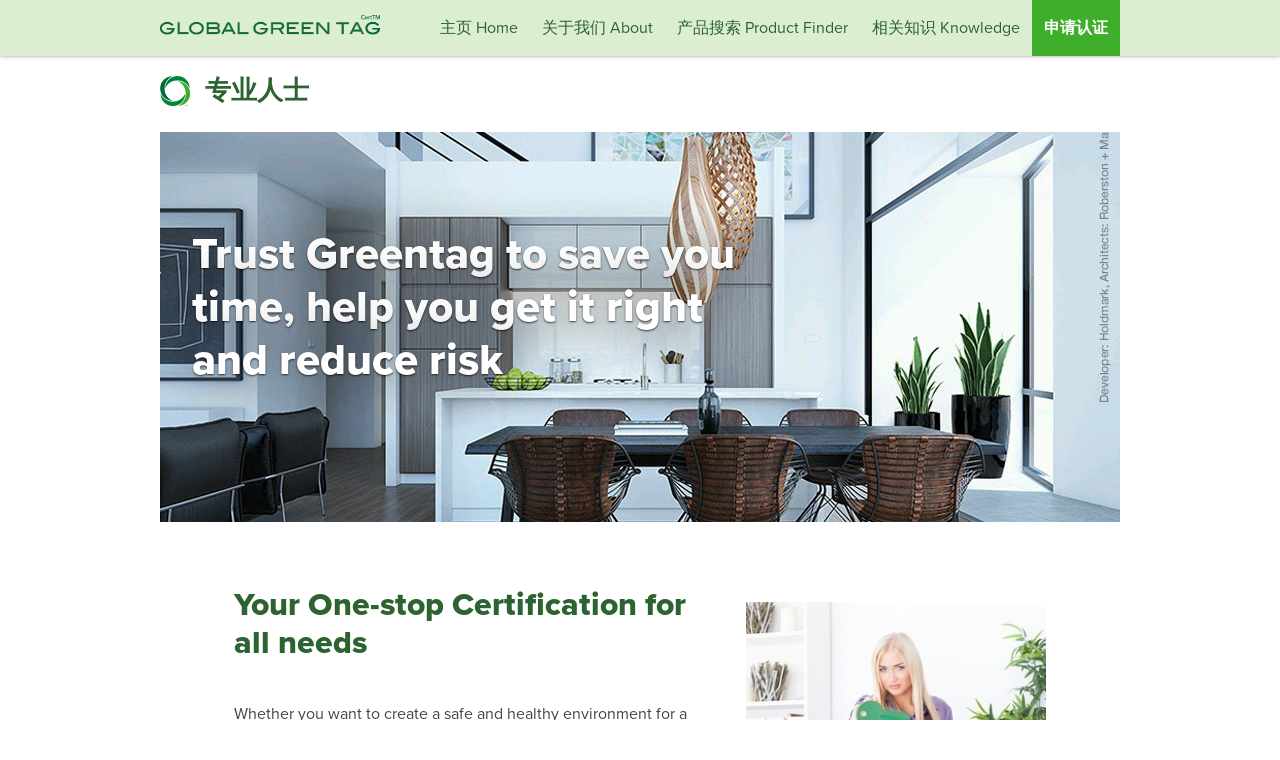

--- FILE ---
content_type: text/html; charset=UTF-8
request_url: https://www.globalgreentag.cn/professionals.html
body_size: 6640
content:
<!DOCTYPE html>
<html lang="en">

<head>
  <meta http-equiv="Content-Type" content="text/html; charset=UTF-8">
  <meta name="viewport" content="width=device-width, initial-scale=1, minimum-scale=1">
  <title>专业人士 | Global GreenTag - globally recognised certification</title>
  <meta name="author" content="Chirp Internet">
  <link rel="stylesheet" href="/A.style.css,,q15+chirp_lightbox.css,Mcc.vYpFmCRaY2.css.pagespeed.cf.2PYEQiHudW.css"/>
  
  <link rel="stylesheet" href="//use.fontawesome.com/releases/v5.5.0/css/solid.css" integrity="sha384-rdyFrfAIC05c5ph7BKz3l5NG5yEottvO/DQ0dCrwD8gzeQDjYBHNr1ucUpQuljos" crossorigin="anonymous">
  <link rel="stylesheet" href="//use.fontawesome.com/releases/v5.5.0/css/fontawesome.css" integrity="sha384-u5J7JghGz0qUrmEsWzBQkfvc8nK3fUT7DCaQzNQ+q4oEXhGSx+P2OqjWsfIRB8QT" crossorigin="anonymous">
  <link rel="alternate" type="application/rss+xml" title="RSS" href="/rss.xml">
  <script>(function(d){var config={kitId:"bud6znf",scriptTimeout:3000,async:true},h=d.documentElement,t=setTimeout(function(){h.className=h.className.replace(/\bwf-loading\b/g,"")+" wf-inactive";},config.scriptTimeout),tk=d.createElement("script"),f=false,s=d.getElementsByTagName("script")[0],a;h.className+=" wf-loading";tk.src="https://use.typekit.net/"+config.kitId+".js";tk.async=true;tk.onload=tk.onreadystatechange=function(){a=this.readyState;if(f||a&&a!="complete"&&a!="loaded")return;f=true;clearTimeout(t);try{Typekit.load(config)}catch(e){}};s.parentNode.insertBefore(tk,s)})(document);</script>
<!-- Google tag (gtag.js) -->
<script async src="https://www.googletagmanager.com/gtag/js?id=G-9JN3W0G253"></script>
<script>window.dataLayer=window.dataLayer||[];function gtag(){dataLayer.push(arguments);}gtag('js',new Date());gtag('config','G-9JN3W0G253');</script>
</head>

<body class="landing-page">

<a class="chirplink" accesskey="S" href="#content">skip to content</a>

<header id="header">
  <div class="header-content">
    <a href="/"><img src="/images/logo-ggt-1.png" height="20" width="220" class="logo" alt="Global GreenTag"></a>
    <a id="menutrigger" href="#menu" class="mobileonly"><img src="/images/mobile-icon-menu.png" height="30" width="32" alt="menu"></a>
    <nav id="menu">
      <ul>
        <li><a href="/">主页 Home</a></li>
        <li><a href="/about.html">关于我们 About</a></li>
        <li><a href="/products.html">产品搜索 Product Finder</a></li>
        <!-- li><a href="/services.html">Services</a><ul class="nomobile">
          <li><a href="/service-greenrate.html">GreenRate</a></li>
          <li><a href="/service-lcarate.html">LCA Rate</a></li>
          <li><a href="/service-epd.html">EPD</a></li>
          <li><a href="/epd-program.html">EPD Program</a></li>
          <li><a href="/msd-program.html">Modern Slavery</a></li>
          <li><a href="/service-phd.html">Product Health</a></li>
          <li><a href="/service-beppvc.html">Best Practice</a></li>
          <li><a href="/service-mcv.html">Manufacturer Claim</a></li>
        </ul></li -->
        <li><a href="/knowledge.html">相关知识 Knowledge</a></li>
        <li><a href="/get-certified.html">申请认证</a></li>
      </ul>
    </nav>
  </div>
</header>

<main id="content">

<h1>专业人士</h1>


<div class="site-content row" role="main">
		<div>

<section class="hero-header">
				<div class="featured-image">
									<h2>Trust Greentag to save you time, help you get it right and reduce risk</h2>
															<img width="790" height="370" src="/images/landing-professionals2.jpg" class="attachment-large size-large wp-post-image" alt="Certification for Professionals">									</div>
			</section>

			<div class="entry-content">

<section class="landing-hero">
<div class="flex-7-5">
<div>
<h2 id="your-one-stop-certification-for-all-needs">Your One-stop Certification for all needs<a class="anchorlink dashicons-before" href="#your-one-stop-certification-for-all-needs"></a></h2>
<p>Whether you want to create a safe and&nbsp;healthy environment for a client&nbsp;family, demonstrate design, facilities management or procurement leadership or&nbsp;meet the needs of a Green Star® rating tool, Global GreenTag<sup>CertTM</sup> is your solution.</p>
<p>As the only third party certification recognised by all major green building, interiors, operations and infrastructure rating tools and the only single source certifier for all documentation needs together with our ACCC Approval and <em>Certification Mark</em> status GreenTag is unique in the sector, providing the evidence you need for all current&nbsp;rating tool,&nbsp;green design, procurement, facilities management project and specifier needs.</p>
<p>Recognised&nbsp;internationally for building, interiors, room amenity and other consumables, cleaning, hygiene and amenities products as relevant by:</p>
<ul><li><strong>Green Mark® International</strong>– Singapore BCA’s international tool incl Malaysia and countries as below</li>
<li><strong>MyHIJAU</strong> – Malaysian Government’s Green Technology Corporation</li>
<li><strong>EarthCheck®</strong> – 0ver 70 countries</li>
<li><strong>Green Star NZ®</strong> &amp; <strong>Home&nbsp;Star®&nbsp;</strong>New Zealand</li>
<li><strong>Green Star SA®</strong> South Africa</li>
</ul><p>Compliant with credits for:</p>
<ul><li><strong>LEED v4.0</strong> – USA, Australia, India, China &amp; 140 other countries</li>
<li><strong>BREEAM</strong> <strong>International</strong> – UK and more than 40 other countries</li>
</ul><p>Recognised In Australia for all projects and all construction, interior, green cleaning and consumable products as relevant within the following rating tools:</p>
<ul><li><strong>Green Star® ‘Design &amp; As Built’</strong> (base building &amp; integrated fitout, e.g. hospitals, schools, universities etc.)</li>
<li><strong>Green Star® ‘Interiors’</strong> (tenancy fitouts including commercial offices and retail)</li>
<li><strong>Green Star® ‘Performance’</strong> (existing building facilities management and refurbishment)</li>
<li><strong>EnviroDevelopment™</strong> (communities, seniors &amp; aged care, multi-unit, mixed-use, retail, education)</li>
<li><strong>EarthCheck®</strong> (hospitality, tourism, airports, conferences and exhibitions)</li>
<li><strong>Infrastructure Sustainability</strong> (infrastructure, associated buildings and interiors).</li>
</ul><p>GreenTag’s virtually universal recognition or relevance makes your task&nbsp;a whole lot easier by simplifying product research, minimising risk and providing a single access point for all documentation&nbsp;needs.</p>
<h4 id="you-can-trust-greentag-certified-products"><span style="color: #2c6330"><strong>You can trust&nbsp;GreenTag Certified Products</strong></span><a class="anchorlink dashicons-before" href="#you-can-trust-greentag-certified-products"></a></h4>
</div>
<div>
<p><img class="alignright size-medium wp-image-3129" src="/images/Green_Key_Blonde-Crop.jpg" alt="GreenTag- the key to the door" width="300" height="275"></p>
</div>
</div> <!-- .flex -->
</section>

<section id="gt-testimonial-beauty">
<h2 style="text-align: center" id="what-is-global-greentag">What is&nbsp;Global GreenTag?<a class="anchorlink dashicons-before" href="#what-is-global-greentag"></a></h2>

<div class="flex-2">
<div>
<p>“<em>Many commercial projects seek Green Star certification, but even when they don’t, companies are still pursuing what they call ‘Best Practice’ and are requiring GreenTag Certification, with the outcome that around 70% of all our sales are for GreenTag certified products”</em>.</p>
<p><strong>Mary Holmes</strong>,&nbsp;Living Edge</p>
</div>
<div>
<p><strong>As one of Australia’s&nbsp;most trusted brands, using GreenTag Certified products is smart business&nbsp;</strong></p>
<p>GreenTag <a href="http://www.globalgreentag.com/lcarate-certification/">LCARate’s</a> &nbsp;‘beyond LCA’ methodology is the world’s first &nbsp;‘net positive’ and ‘circular economy’ metric. This means that when the GreenTag EcoPOINT shows&nbsp;a minus score, it tells you that the product is taking back existing harm and restoring natural ecosystems or making rooms healthier. When its The EcoPOINT score is&nbsp;zero it is impact neutral.</p>
</div>
</div>

</section>

<section class="l-bb">
<div class="flex-5-7">
<div>
<p><img class="alignnone wp-image-216 size-full" src="/images/scorecard.png" alt="greentag scorecard" width="262" height="451"></p>
</div>
<div>
<h2 id="one-label-to-suit-all-your-needs">One label to suit&nbsp;all your needs.<a class="anchorlink dashicons-before" href="#one-label-to-suit-all-your-needs"></a></h2>
<p>Whether its family health, fit for purpose safety, productivity gains, rating scheme compliance or leadership in green design or purchasing you seek, Global GreenTag is the&nbsp;solution for your needs. A genuinely independent,&nbsp;Type 1 Ecolabel with third party&nbsp;Quality Certification, GreenTag demands full disclosure from manufacturers for all levels of certification.</p>
<p>GreenTag delivers a range of information to suit every need from simple, intuitive level ‘Tags’ , to <span style="color: #e6e1e1"><a style="color: #e6e1e1" href="http://www.globalgreentag.com/lcarate-certification/" target="_blank">LCARate</a></span> Product ‘Nutrition-label’ Scorecards and then professional Life Cycle Analysis<span style="color: #e6e1e1"> <a style="color: #e6e1e1" href="http://www.globalgreentag.com/epd-program/" target="_blank">Environmental Product Declaration (EPD)</a></span> reporting and Green Building Council of Australia&nbsp;compliant<span style="color: #999999">&nbsp;<span style="color: #e6e1e1"><em><a style="color: #e6e1e1" href="http://www.globalgreentag.com/2637-2/" target="_blank">GreenRate</a></em></span></span> certification, there is no easier way to compare and select&nbsp;the perfect product for your needs.</p>
<p>Our Stakeholder Engagement processes for <span style="color: #e6e1e1"><a style="color: #e6e1e1" href="http://www.globalgreentag.com/standards-development-processes/" target="_blank">Standards Development</a></span> and our <span style="color: #e6e1e1"><a style="color: #e6e1e1" href="http://www.globalgreentag.com/epd-program/" target="_blank">EPD program</a></span> are world class and ISO compliant and our <span style="color: #999999"><span style="color: #e6e1e1"><a style="color: #e6e1e1" href="http://www.globalgreentag.com/the-certificates/" target="_blank">Certification</a></span>&nbsp;</span>, Tags and <span style="color: #999999"><span style="color: #e6e1e1"><a style="color: #e6e1e1" href="http://www.globalgreentag.com/the-certificates/" target="_blank">Product Scorecard</a></span>&nbsp;</span> documentation is designed to make&nbsp;busy professionals’ lives easier.</p>
</div>
</div>
</section>

<section id="gt-testimonial-beauty">
<h2 style="text-align: center" id="meet-romilly-ceo-gbca"><span style="color: #2c6330"><strong>Meet Romilly,</strong>&nbsp;CEO, GBCA:</span><a class="anchorlink dashicons-before" href="#meet-romilly-ceo-gbca"></a></h2>
<p><img class="alignnone wp-image-3350 size-large" src="/images/Romilly-Madew-headshot-4.jpg" alt="Green Building Council of Australia ©Brendan Read" width="790" height="527"></p>
<p style="text-align: left"><span style="color: #000000">“</span><em>The GBCA recognises the importance of independent, well-governed third party certification schemes ‎such as Global Green Tag to verify best practice, improve procurement processes and contribute to green fitout, building and community ratings and sustainable places for everyone. GreenTag GreenRate is already recognised within the Green Star rating tools and industry collaboration with GBCs and third party certifiers can help to reduce environmental impacts across the Asia Pacific.”</em></p>
<p><strong>Romilly Madew</strong>, Chief Executive Officer, Green Building Council of Australia</p>
</section>

<section>
<h3 style="text-align: center"><a class="anchorlink dashicons-before" href="#"></a></h3>
<h2 style="text-align: center" id="our-manufacturersare-the-heroes-of-this-story"><span style="color: #2c6330">Our manufacturers<br>
are the heroes of this story</span><a class="anchorlink dashicons-before" href="#our-manufacturersare-the-heroes-of-this-story"></a></h2>
<h4 style="text-align: center" id="case-study">CASE STUDY<a class="anchorlink dashicons-before" href="#case-study"></a></h4>

<p style="text-align: left">We are endlessly impressed by the willingness and commitment of manufacturers to do the right thing when shown better ways or products.</p>
<p style="text-align: left">Graham&nbsp;is the technical manager of a carpet manufacturer, who when informed of an unhealthy&nbsp;chemical in their product during assessment, jumped right in and within weeks did the research and&nbsp;changed out the problem ingredient for a safe alternative. &nbsp;Graham&nbsp;ended up with a better product and a GreenTag Gold rating and his customers received&nbsp;healthy carpet.</p>
<p style="text-align: left"><img class="alignright size-medium wp-image-3364" src="/images/bridge-629775_1280.jpg" alt="GreenTag and Infrastructure" width="300" height="200"></p>
<h3 style="text-align: left" id="how-does-greentag-support-infrastructure-projects">How does GreenTag support Infrastructure projects?<a class="anchorlink dashicons-before" href="#how-does-greentag-support-infrastructure-projects"></a></h3>
<p>&nbsp;</p>
<p style="text-align: left">The Infrastructure Council of Australia’s ‘IS’ tool recognises both GreenTag certification schemes for its&nbsp;Life Cycle credits. &nbsp;With over $18billion worth of project under certification in the IS tool, GreenTag opens the door to this massive&nbsp;green marketplace.</p>

</section>

<h2 style="text-align: center;"><a href="/products.html">寻找认证产品</a></h2>

</div> <!-- /.entry-content -->

</div>

</div>


<section class="gridbg">
  <h2>您能怎么使用GreenTag绿色标牌？</h2>
  <div class="flex-3">
    <div>
      <h3>生产商</h3>
      <p><b>使您的产品脱颖而出，消除打开主要市场的障碍。</b></p>
      <p><a href="/get-certified.html">申请认证</a></p>
      <p>获得GreenTag绿色标牌的认证，让您的产品作为行业佼佼者脱颖而出，与普通产品区分开，在迅速扩张的绿色市场中赢得胜利。</p>
    </div>
    <div>
      <h3>绿色消费者</h3>
      <p><b>创建您 自己的健康，可持续的家居，室内设计和生活方式。</b></p>
      <p>了解我们在<a href="/beauty.html">美容与个人产品</a>，<a href="/cleaning.html">清洁</a>和<a href="/building-interiors.html">建筑与室内行业</a>取得的成就，或了解更多<a href="/about.html">关于GreenTag绿色标牌</a>的信息。</p>
<p>GreenTag绿色标牌认证产品通过世界上最严格的标准，以保护您和您的家人的健康和安全，减少对我们的的影响，把选择的力量放在你的手中。</p>
    </div>
    <div>
      <h3>专业人士</h3>
      <p><b>节省时间和金钱，选择能够保护您的业务免受风险的产品。</b></p>
      <p><a href="/professionals.html">了解GreenTag</a>&nbsp;绿色标牌认证产品如何通过世界上最严格的健康，生态性能和安全标准。</p>
      <p>通过主要绿色评级方案认可，GreenTag绿色标牌是您选择或证明产品选择的一站式认证。</p>
    </div>
  </div>
</section>

</main>

<footer class="site-footer row" id="footer">

<div>
<div class="widget-area" role="complementary">
<aside id="nav_menu-2" class="widget widget_nav_menu"><div class="menu-footer-container"><ul id="menu-footer" class="menu">
  <li class="menu-item"><a href="/">主页 Home</a></li>
  <li class="menu-item"><a href="/contact.html">联系我们 Contact</a></li>
  <li class="menu-item"><a href="https://www.globalgreentag.com">English website</a></li>
  English website
</ul>
<p>Tel +86 10-88082322</p>
</div></aside>

<!-- aside id="lsi_widget-2" class="widget widget_lsi_widget"><ul class="lsi-social-icons icon-set-lsi_widget-2" style="text-align: center"><li class="lsi-social-facebook"><a class="" rel="nofollow" title="Facebook" aria-label="Facebook" href="https://www.facebook.com/GlobalGreenTag" target="_blank"><i class="lsicon lsicon-facebook"></i></a></li><li class="lsi-social-twitter"><a class="" rel="nofollow" title="Twitter" aria-label="Twitter" href="https://twitter.com/globalgreentag" target="_blank"><i class="lsicon lsicon-twitter"></i></a></li><li class="lsi-social-linkedin"><a class="" rel="nofollow" title="LinkedIn" aria-label="LinkedIn" href="https://www.linkedin.com/company/global-greentag-pty-ltd" target="_blank"><i class="lsicon lsicon-linkedin"></i></a></li></ul></aside -->

</div>
</div>

<p>&copy; 2025 Global GreenTag. All rights reserved.</p>

</footer>

<a rel="nofollow" href="/edit/professionals.html" accesskey="E"></a>

<script src="/menumagic.js.pagespeed.jm.KLK2Bl0ZOy.js"></script>
</body>
</html>


--- FILE ---
content_type: text/css
request_url: https://www.globalgreentag.cn/A.style.css,,q15+chirp_lightbox.css,Mcc.vYpFmCRaY2.css.pagespeed.cf.2PYEQiHudW.css
body_size: 18021
content:
@font-face{font-family:'lsi-fontello';src:url(/fonts/fontello.eot);src:url(/fonts/fontello.eot#iefix) format('embedded-opentype') , url(/fonts/fontello.woff) format('woff') , url(/fonts/fontello.ttf) format('truetype') , url(/fonts/fontello.svg#fontello) format('svg');font-weight:normal;font-style:normal}html{background:#fff}body{position:relative;margin:75px 0 0;width:100%;font-family:"proxima-nova",Helvetica,Arial,sans-serif;font-weight:400;font-style:normal;font-size:16px;color:#444}main{width:960px;margin:76px auto 0}.chirplink{display:none}.more:after{content:"\00a0»"}.clear{clear:both}.mobileonly{display:none!important}img.resize{width:100%;height:auto}.flex{display:flex}a.pdf{padding-left:20px;background-image:url([data-uri]);background-position:left center;background-repeat:no-repeat;text-decoration:none}#menutrigger{display:none}h1,h2{color:#2c6330;font-weight:800}h1{font-size:300%}.home h1{font-size:200%;margin:0}h2{font-size:200%}h2.sectionhead{text-align:center;line-height:45px;margin-bottom:0;margin-top:1em!important}h2.sectionhead span{padding:5px 0 5px 60px;background:url(/images/logo-icon.png) left 0 top 2px no-repeat;background-size:40px}h3{font-size:150%;font-weight:800;color:#333}h4{font-size:120%;font-weight:400;color:#333}strong{color:#2c6330}a:link,a:visited{color:#222;transition:.3s}a:hover,a:focus{text-decoration:underline!important;color:#3fae2a}.divider{margin:30px 0;border-bottom:1px solid #ddd}.notice{margin:1em auto;border:1px solid #ffc605;background-color:#fff9e6;color:#000!important;font-size:1em;border-radius:3px;animation-name:color_change;-webkit-animation:color_change 1s;-moz-animation:color_change 1s;-ms-animation:color_change 1s;-o-animation:color_change 1s;animation:color_change 1s;-webkit-animation-delay:3s;animation-delay:3s;max-width:960px;display:block;z-index:999;position:relative;padding:15px}.alignright{display:inline;float:right;margin:0 0 1rem 1.25rem}fieldset input[type="submit"],fieldset input[type="reset"],fieldset input[type="button"]{padding:5px 9px;border-radius:5px;background:rgba(255,225,64,1);background-image:-webkit-linear-gradient(to right,rgba(255,225,64,1) 0%,rgba(255,183,0,1) 87%);background-image:-moz-linear-gradient(to right,rgba(255,225,64,1) 0%,rgba(255,183,0,1) 87%);background-image:-ms-linear-gradient(to right,rgba(255,225,64,1) 0%,rgba(255,183,0,1) 87%);background-image:linear-gradient(to right,rgba(255,225,64,1) 0%,rgba(255,183,0,1) 87%);font-size:100%;color:#000}.col>:first-child{margin-top:0}section#banner{max-width:1280px;margin:0 auto}header{position:fixed;width:100%;min-height:56px;clear:both;left:0;top:0;z-index:99;box-shadow:0 0 4px 0 rgba(0,0,0,.4);background:#dbeed2}header .header-content{position:relative;max-width:960px;margin:0 auto}header .logo{float:left;margin-top:15px;transition:.5s}.servicepage h1{font-size:1.6rem;padding-left:45px;line-height:30px;margin-bottom:1em;background:url(/images/logo-symbol.png) left top no-repeat;background-size:30px}.servicepage .serviceintro{font-size:1.4em;padding:25px 0}#secondary aside.widget{padding:1em 5%;margin-bottom:0;background:#f5f5f5;background:linear-gradient(to bottom,#f5f5f5 0%,#fdfdfd 100%)}#secondary aside.widget h3{margin-top:0;font-size:1em;text-transform:uppercase;letter-spacing:.03em}#secondary aside.widget ul{margin-bottom:0}#secondary aside.widget li{line-height:1.2em;padding-top:.7em}#secondary aside.widget a:link,#secondary aside.widget a:visited{color:#777}#secondary aside.widget a:hover,#secondary aside.widget a:active{color:#333}fieldset{margin:1em 0;padding:10px;border:1px solid #ccc;background-color:#eee;background-image:linear-gradient(to bottom,white,white 80%,#eee)}form fieldset>fieldset{clear:left;margin:0;padding:0;border:none;background:transparent;font-size:1em}legend{padding:2px 8px;background-color:#fff;border-radius:4px;box-shadow:0 -1px 1px rgba(0,0,0,.4);font-size:.9em;color:#333}fieldset>label{float:left;clear:left;padding-top:2px;width:120px;text-align:right;font-size:.9em;color:#333}fieldset>label::after{content:":"}fieldset>label strong{color:#c00}fieldset>span{display:block;margin:0 0 0 120px;padding:0 0 4px 4px}fieldset>span label{cursor:pointer}fieldset>span.validation-errors{font-style:italic;font-size:.9em;color:#f33}fieldset input,fieldset textarea,fieldset select{padding:2px 4px;border:1px solid #ccc;border-radius:2px;background-color:#fff;line-height:1.1;font-family:inherit;font-size:1.1em}fieldset input:focus,fieldset textarea:focus,fieldset select:focus{border:1px solid #aaa;box-shadow:0 0 3px rgba(0,0,0,.2);color:#333}fieldset input[type="image"],fieldset input[type="file"]{border:none}fieldset input[type="submit"],fieldset input[type="reset"],fieldset input[type="button"]{padding:2px 6px;border:#b5bbc4 1px solid;background-color:#f7fafc;background-image:linear-gradient(to bottom,#fff,#dae6f1);font-size:100%;color:#333}fieldset input[type="submit"]:hover,fieldset input[type="reset"]:hover,fieldset input[type="button"]:hover{color:#e36627}fieldset input[type="submit"]:active{border-color:#666}fieldset input:disabled,fieldset input:disabled:hover,fieldset input:disabled:focus{color:#999!important}input.cssform-undo:disabled{display:none}button.check-speling{padding:2px 6px;background:rgba(255,255,255,.8);border:none;line-height:1.4;font-weight:normal;color:#666;cursor:pointer}a.delete:link{white-space:nowrap;color:#c00!important}a.delete:visited{color:#c00!important}a.delete:hover,a.delete:focus{color:#000!important;background-color:#ff0!important}.warning{margin:.5em 0;border:1px solid red;background-color:#ff0;font-size:.8em;color:#333}p.warning,.warning p,span.warning{padding:.5em}.warning b{text-transform:uppercase;color:red}input:required:invalid,input:focus:invalid,textarea:required:invalid,textarea:focus:invalid{background-image:url([data-uri]);background-position:right top;background-repeat:no-repeat;box-shadow:none}input:required:valid,textarea:required:valid{background-image:url([data-uri]);background-position:right top;background-repeat:no-repeat}input::-webkit-input-placeholder{color:#ababab}input:-moz-placeholder{color:#ababab}input[type="number"]{max-width:4em}#preview_desktop img{max-width:100%;height:auto}.cropper{display:inline-block;margin:0 1em;padding-left:18px;height:16px;background-image:url([data-uri]);background-position:left center;background-repeat:no-repeat}.cropper:link{text-decoration:none!important;font-size:.75em;color:rgba(0,0,0,0)!important}.cropper:visited{color:rgba(0,0,0,0)!important}.cropper:hover,.cropper:focus{color:rgba(0,0,0,.5)!important}#captcha{border:1px outset #666}.attach-file{position:relative;display:block}.attach-file input[type="file"]{position:absolute;width:100%;height:100%;top:0;left:0;opacity:0;cursor:pointer}.attach-file input[type="file"]+div{margin:0 0 .2em 0;padding:1em;background-color:rgba(255,255,255,.5);border:2px dashed rgba(0,0,0,.2);text-align:center;font-size:2em;color:rgba(0,0,0,.3);transition:.2s}.attach-file input[type="file"]:invalid+div{border-color:rgba(255,0,0,.4)}.attach-file:hover input[type="file"]+div,.attach-file input[type="file"]:focus+div{border-color:rgba(0,0,0,.4);color:rgba(0,0,0,.4)}.attach-file input[type="file"]:focus+div{box-shadow:0 0 4px Highlight inset}.attach-file input[type="file"]:active+div{background:#ccc}.attach-file input[type="file"].file-attached+div{padding:2em;background-color:rgba(0,255,0,.2);border-color:rgba(0,128,0,.5);font-size:1em;color:rgba(0,128,0,.75)}.attach-file input[type="file"]+div strong{color:#666}@media only screen and (max-width:767px){fieldset>label{display:block;float:none;width:auto;text-align:left}fieldset>span{display:block;margin:0 0 4px 0!important;padding:0}#captcha{width:320px;height:90px}}#show_password{display:inline-block;width:22px;height:12px;background-image:url([data-uri]);background-size:100% 100%}#show_password.shown{background-image:url([data-uri])}.password-check.ok{box-shadow:0 0 3px #090}.password-check.weak{box-shadow:0 0 3px orange}.password-check.vulnerable{box-shadow:0 0 3px red}.password-strength{display:none;font-size:.9em}.password-check.ok ~ .password-strength {display:block;color:#090}.password-check.weak ~ .password-strength {display:block;color:#ffa500}.password-check.vulnerable ~ .password-strength {display:block;color:#f33}.password-meter{display:none;margin:2px;height:.5em;overflow:hidden;background:linear-gradient(to right,red,orange 25%,yellow 50%,green 75%);border-radius:1em 0;text-align:right}.password-meter div{display:inline-block;width:0;height:100%;background:rgba(255,255,255,.8);border-left:1px solid #999;border-radius:0 0 1em 0;vertical-align:top}.password-check.ok ~ .password-meter,
.password-check.weak ~ .password-meter {display:block}.collapse{border-collapse:collapse}.collapse tr{border:1px solid #666}.collapse th{background-color:#ccc;border:1px dotted #999;text-align:left}.collapse td{vertical-align:top;border:1px dotted #999}.files{border-collapse:separate}.files th{background-color:#efefef;vertical-align:top;text-align:left;white-space:nowrap;font-weight:normal;font-size:.8em;color:#234}.files td,.files th{border:1px solid #999;padding:.25em .5em}.files td p{margin:.5em 0}.noborder{border:none!important}.admin #content{padding:1em 20px}.admin #content ul ul{margin:.5em 0;padding:0 0 0 2em}.admin.adminhome #content ul{list-style:none;padding-left:0;margin-left:0}.admin.adminhome #content ul ul{padding-left:1em}.admin.adminhome #content ul li a{display:inline-block;text-decoration:none;background-color:#fff;line-height:28px;border-bottom-style:solid;border-bottom-width:1px;border-bottom-color:#ccc;padding:4px 5px 3px;cursor:pointer}.admin.adminhome #content ul li a:hover{color:#000;background-color:#f5f5f5}.admin.adminhome #content ul li a strong{margin-right:10px}.flex-2,.flex-3,.flex-1-3,.flex-3-1,.flex-5-7,.flex-7-5{display:flex;flex-flow:row nowrap;justify-content:space-between}.flex-2>div{flex:0 1 calc(50% - 1em)}.flex-3>div{flex:0 1 33.3%}.flex-1-3>div:first-child,.flex-3-1>div:last-child{flex:0 1 calc(25% - 1em)}.flex-1-3>div:last-child,.flex-3-1>div:first-child{flex:0 1 calc(75% - 1em)}.flex-5-7>div:first-child,.flex-7-5>div:last-child{flex: 0 1 calc(100% * 5 / 12 - 1em)}.flex-5-7>div:last-child,.flex-7-5>div:first-child{flex: 0 1 calc(100% * 7 / 12 - 1em)}.col-7-12{width:57.66%}@media only screen and (max-width:650px){.flex-2,.flex-3,.flex-1-3,.flex-3-1,.flex-5-7,.flex-7-5{flex-flow:column nowrap}.col-7-12{width:auto}}footer{background:#333;padding:40px 40px 15px 40px;text-align:center;color:#999}section.gridbg{margin:2rem 0;padding:2rem;height:35em;background:#dbeed2 url(/images/grid-background.png) repeat 0 0}section.gridbg h2{margin:.2em 0 .9em;padding:0;text-align:center;color:#2c6330}section.gridbg h3{margin-top:0}section.gridbg a:link,section.gridbg a:visited{text-decoration:underline;color:#3fae2a}section.gridbg div div{padding:0 20px;height:26.5em}.gridbg div div:first-child,
.gridbg div div:nth-child(2) {padding-right:17.5px;border-right:2.5px solid #2c6330}.gridbg div div:first-child a:link,.gridbg div div:first-child a:visited{position:relative;display:inline-block;padding:16px;padding:1rem;background-color:#3fae2a;text-decoration:none;color:#fff;transition:.3s}.gridbg div div:first-child a:hover,.gridbg div div:first-child a:focus{background-color:#2c6330}.site-footer div.col h3{text-align:center;color:#333}.footer-copy,.menu-footer-container{text-align:center;margin:0 auto;display:block;color:#999;vertical-align:middle;padding:0 30px}.footer-copy{padding-bottom:10px}.menu-footer-container a,.menu-footer-container a:link,.menu-footer-container a:visited{color:#999!important}.footer-copy a,.footer-copy a:link,.footer-copy a:visited{color:#555!important}.menu-footer-container{text-align:center}.menu-footer-container li{margin-right:10px;display:inline-block!important}.col{display:block;float:left;margin:0 0 0 1.6%}.col:first-of-type{margin-left:0}.row{clear:both;margin:0 auto;*zoom: 1}.row:before,.row:after{content:"";display:table}.row:after{clear:both}.grid_12_of_12{width:100%}.grid_11_of_12{width:91.53%}.grid_10_of_12{width:83.06%}.grid_9_of_12{width:74.6%}.grid_8_of_12{width:66.13%}.grid_7_of_12{width:57.66%}.grid_6_of_12{width:49.2%}.grid_5_of_12{width:40.73%}.grid_4_of_12{width:32.26%}.grid_3_of_12{width:23.8%}.grid_2_of_12{width:15.33%}.grid_1_of_12{width:6.866%}body.home{margin-top:-20px}.home section::before,.home section::after{content:"";display:table}.home section::after{clear:both}#hero-home{display:block;position:relative;top:25px;color:#fff!important;width:35%;background:rgba(255,255,255,.7);margin:1em 2em 0;padding:1.5em .5em 2em;z-index:3;text-align:center}#hero-home h1{font-size:2rem;line-height:1.15;font-weight:normal;color:#2c6330}#hero-home h1 strong{font-weight:800}#hero-logo{display:block;margin:0 2em 0;padding:0 .5em 1em;text-align:center}#hero-logo img{position:relative!important;width:118px!important;height:118px!important;display:inline!important;max-width:none;clear:both;margin:0 auto 30px;transform:translateY(20%)}#product-find{padding:1.5em 0 3.5em;background:#ecf8e9;background-image:linear-gradient(to bottom,rgba(255,255,255,1) 0%,rgba(236,248,233,1) 46%,rgba(229,247,225,1) 100%)}#product-find h2{text-align:center;letter-spacing:-.03em;color:#3fae2a;font-size:2.75em}#product-find form{margin:0 auto;text-align:center;display:block;font-size:130%}#product-find label{text-transform:uppercase}#product-find input{border:1px solid #3fae2a;border-radius:3px;margin:7px 0;padding:8px 15px 9px;color:#333}#product-find ::-webkit-input-placeholder{color:#333;font-family:inherit}#product-find :-moz-placeholder{color:#333;font-family:inherit}#product-find ::-moz-placeholder{color:#333;font-family:inherit;opacity:1}#product-find :-ms-input-placeholder{color:#333;font-family:Montserrat,"Helvetica Neue",sans-serif}#product-find .btn{border:3px solid #3fae2a;background:#3fae2a;color:#fff;padding:9px 19px;font-weight:400;color:#fff;transition:.3s}#product-find .btn:hover{border:3px solid #2c6330;background:#2c6330}.home-categories{text-align:center;margin:0}.home-categories h3{font-size:1.3em;letter-spacing:.03em;color:#2c6330;text-transform:uppercase;margin-top:2em}.home-categories h3 a{text-transform:capitalize;letter-spacing:0;color:#2c6330}.home-categories li{display:inline-block;line-height:2.5em;margin:0 3px}.home-categories li a:link,.home-categories li a:visited{padding:5px 11px;background:rgba(255,255,255,.8);border-radius:3px;box-shadow:0 0 3px rgba(63,174,42,.3);transition:.3s;text-decoration:none;opacity:.8}.home-categories li a:hover,.home-categories li a:focus{background:#fff;text-decoration:none!important;color:#000;opacity:1}.home-categories ul,.home-categories p{display:inline-block;margin:0;padding:0;width:90%}#knowledge-find{text-align:center;padding:1.5em 0;margin-bottom:1.5em;border:2px solid #d3d3d3}#teasers{text-align:center;margin:1.5em 0 0 0;font-weight:800;font-size:1.2em}#teasers div{display:inline-block;background-color:#d3d3d3;vertical-align:top}#teasers div a{display:block;padding:5.5em 12px 5.5em 12px;color:#fff}#teasers div#certified-teaser{background:url(/images/teaser-certified.jpg) top left no-repeat;background-size:cover}#teasers div#professionals-teaser{background:url(/images/teaser-professional.jpg) top left no-repeat;background-size:cover}#teasers div#about-teaser{background:url(/images/teaser-about.jpg) top left no-repeat;background-size:cover}.news-front,#partner-programs{text-align:center;margin-bottom:.5em;letter-spacing:-.03em;color:#3fae2a;font-size:2.75em}#content .home-sidebar .widget{border:0;border-top:1px solid #ccc;border-radius:0;background-color:#fff;padding:25px;width:100%}#secondary aside.widget h3{margin-top:0;font-size:1em;text-transform:uppercase;letter-spacing:.03em}#home-video{margin:0 auto;padding:55px 70px 70px;background:#00833c;background-image:linear-gradient(to bottom,rgba(0,131,60,1) 11%,rgba(2,105,55,1) 70%,rgba(1,81,41,1) 100%)}#home-video p span{font-size:1.1em;color:#ecf8e9;text-transform:uppercase;text-align:center;margin:0 auto;display:block;letter-spacing:.05em}.home .video-container{overflow:hidden;position:relative;width:100%;box-shadow:0 0 7px rgba(63,174,42,.7)}.home .video-container::after{padding-top:56.25%;display:block;content:''}.home .video-container iframe,.home .video-container object,.home .video-container embed{position:absolute;top:0;left:0;width:100%;height:100%}.video-col{width:49.2%;display:block;float:left;margin:.5em 0 0 1.6%}.video-col:first-of-type{margin-left:0}.video-col h3{margin:0 0 .5rem;color:#fff}.video-col p{color:#ecf8e9;font-size:.9em}.home #new{text-align:center;margin:20px auto;border:1px solid #ccc;padding-bottom:30px}.home #new h4{font-weight:normal}.home #recent-posts-2 li{padding-left:20px}.home #recent-posts-2 li::before{content:"\f101";margin-left:-20px;display:inline-block;position:absolute;font-family:"fontawesome"}#global-sites{background:#cce6d8 url(/images/home-global-sites-bg.jpg) top left no-repeat;background-size:120%;padding:30px 17% 30px 3%;text-align:center}#global-sites.row div h3{font-size:28px;font-weight:bold;color:#2c6330;margin:.5em 0 .25em}#global-sites.row div a:link,#global-sites.row div a:visited{background-color:#3fae2a;font-size:1.2em;color:#fff;text-decoration:none;padding:8px 12px 10px;position:relative;transition:.3s}#global-sites.row div a:hover,#global-sites.row div a:active{background-color:#2c6330}.landing-page h1{font-size:1.6rem;padding-left:45px;line-height:30px;margin-bottom:1em;background:url(/images/logo-symbol.png) left top no-repeat;background-size:30px}.landing-page section{padding:4rem}.landing-page .entry-header{margin-bottom:0}.landing-page h2{padding:2rem}.landing-page h2,.landing-page h3,.landing-page h4,.landing-page h5{margin-top:0}.landing-page hr{background-color:#2c6330}.landing-page .entry-title{padding:20rem 0 0 75px}.landing-page section>div>div{padding:0 10px}.landing-page form{margin:1.5rem auto;text-align:center;display:block;font-size:130%}.landing-page form label{text-transform:uppercase}.landing-page form input{border:1px solid #333;border-radius:0;margin-left:10px;padding:10px;background-color:#d3d3d3;vertical-align:baseline}.landing-page form .button{color:#fff;background-color:#2c6330;text-transform:uppercase;padding:11px;margin-left:10px}section.l-gridbg{background:#dbeed2 url(/images/grid-background.png) repeat 0 0;margin:2rem 0;padding:2rem;height:35em}section.l-gridbg h2{text-align:center;margin:.2em 0 .9em;color:#2c6330;padding:0}section.l-gridbg h3{margin-top:0}section.l-gridbg a:link,section.l-gridbg a:visited{text-decoration:underline;color:#3fae2a}section.l-gridbg .grid_4_of_12{float:left;vertical-align:top;padding:0 20px;height:26.5em}section.l-dgridbg .grid_4_of_12 h3{font-weight:700;text-align:center}.l-gridbg .row div:first-child,
.l-gridbg .row div:nth-child(2) {padding-right:17.5px;border-right:2.5px solid #2c6330}.l-gridbg .row div:first-child a{color:#fff;text-decoration:none;background-color:#3fae2a;padding:16px;padding:1rem;position:relative;transition:.3s}.l-gridbg .row div:first-child a:hover{background-color:#2c6330}.brand-text{color:#2c6330}section.l-dgreen{background-color:#2c6330;color:#fff}section.l-dgreen p{padding:1rem 7rem 0 7rem}.l-dgreen h2:first-of-type{color:#c6e5b9;padding-bottom:0}.l-dgreen h2:last-of-type{color:#fff;padding-top:0}.l-dgreen img{width:55px;height:auto}.l-lgreen{background-color:#3fae2a;color:#fff}.l-lgreen h3{color:#fff}.l-lgreen a{color:#2c6330}.l-lgreen a{color:#2c6330;background-color:#fff;padding:16px;padding:1rem}.why-how-buttons{text-align:center;max-width:640px;margin:0 auto}#gt-how{position:relative;background:#dbeed2 url(/images/blackboard-bg.jpg) no-repeat 0 0;background-size:cover;color:#fff}#gt-how span{background-color:#fff;padding:1rem}#gt-how img[alt="greentag scorecard"]{position:absolute;top:0;left:58%}#gt-how .row div:first-child{padding-left:58px}#gt-how h2,#gt-how h3{color:#fff;padding-left:0}#gt-how .grid_12_of_12{margin:0}a[href="#gt-why"],a[href="#gt-how"]{padding:1.1rem;text-align:center;display:inline-block;text-transform:uppercase;width:16em}a[href="#gt-why"]{background-color:#fff;color:#2c6330;margin-right:20px}a[href="#gt-how"]{background-color:rgba(255,255,255,.5);margin-left:20px}section.hero-header{position:relative;background-color:#2c6330;color:#fff;height:390px;padding:0!important}.hero-header div.featured-image{position:relative;height:390px;overflow:hidden}.home section.hero-header,.home .hero-header div.featured-image{height:430px}.hero-header div.featured-image img{position:absolute;display:inline-block;top:50%;-webkit-transform:translateY(-50%);-ms-transform:translateY(-50%);transform:translateY(-50%);width:100%!important;height:auto!important;max-width:100%;border:0;-ms-interpolation-mode:bicubic}.hero-header div.featured-image h2{display:block;position:relative;top:45%;-webkit-transform:translateY(-50%);-ms-transform:translateY(-50%);transform:translateY(-50%);color:#fff!important;width:60%;text-shadow:0 1px 55px rgba(0,0,0,1) , 0 1px 2px rgba(0,0,0,.7);font-size:2.75em;z-index:3}.blog-9 div.featured-image{margin-bottom:30px}.buildings .hero-header div.featured-image h2,.page-id-118 .hero-header div.featured-image h2{width:100%;text-align:center}section.header-category{padding:1rem}section.header-category h1{font-size:1.4em;padding:0;text-align:left;margin:0}.landing-hero h2{padding:0 0 1rem 0}section.l-bb{background:#dbeed2 url(/images/blackboard-bg.jpg) repeat-y 0 0;color:#fff;padding:0 4rem 1rem 4rem}.l-bb h2{color:#fff;padding:5rem 0 1rem 0}#gt-testimonial{color:#2c6330}#gt-testimonial h3{margin-bottom:2rem}#gt-heroes{background-color:#dbeed2}section.protection-level .row{padding:0}.protection-level .grid_5_of_12::after{content:"\2139";padding-left:40px;font-size:140%;color:#00008b}.protection-level .row:first-of-type .grid_5_of_12::after{content:""}.protection-level .grid_1_of_12{width:auto;padding:1rem}.protection-level .grid_1_of_12::after{content:"\2714";text-align:center;color:#2c6330;padding:.8rem 24px}.protection-level .row:first-of-type .grid_1_of_12::after{content:"";padding:.8rem 5px}.protection-level .row:first-of-type{color:#fff;border-bottom:3px solid gray}section.protection-level .col{padding:.6rem 25px;margin:0}section.protection-level .col:first-of-type{padding-left:0}.protection-level .row:first-of-type .grid_1_of_12:nth-of-type(2) {background:#a52a2a}.protection-level .row:first-of-type .grid_1_of_12:nth-of-type(3) {background:#a9a9a9}.protection-level .row:first-of-type .grid_1_of_12:nth-of-type(4) {background:#f5f5dc}.protection-level .row:first-of-type .grid_1_of_12:nth-of-type(5) {background:#d3d3d3}.protection-level .row{border-bottom:dotted;padding-bottom:.8rem}.protect-level-accordion p:nth-child(2) {padding-left:2rem}.accordion{background-color:#2c6330;color:#fff;border-bottom:1px solid #dbdbdb;margin:2rem;padding:20px}.accordion-title{border-top:1px solid #dbdbdb;margin:0;color:#fff;padding:20px 0;cursor:pointer}.accordion-title::before{content:"\f067";padding-right:15px;font-family:"fontawesome"}.accordion-title:first-child{border:none}.accordion-title.open{cursor:default}.accordion-title.open::before{content:"\f068";padding-right:15px;font-family:"fontawesome"}.accordion-content{padding-bottom:20px}.beauty-quote,.beauty-quote h2{background-color:#ffe0e2;color:#912126}.beauty-quote .row{vertical-align:top}.beauty-quote .grid_6_of_12:nth-of-type(2) {color:#333}#gt-testimonial-beauty{background-color:#dbeed2}#gt-heroes-beauty{background-color:#fff}#gt-testimonial-beauty h3{margin-bottom:2rem}.post-grid{padding:10px;overflow:hidden}.post-grid .grid-items{margin:0 auto;overflow:hidden}.post-grid .item{display:inline-block;width:280px;height:410px;margin:10px;background:#fff none;vertical-align:top;box-shadow:0 1px 3px rgba(0,0,0,.2);border:5px solid #fff}.post-grid .item img{max-width:100%;height:auto}.post-grid .item div{position:relative;height:170px;overflow:hidden}.post-grid .item .layer-media{height:190px;overflow:hidden}.post-grid .item .layer-media img{border:0;max-width:100%;height:auto;vertical-align:top}.post-grid .item .layer-content{padding:5px 10px}.post-grid h4,.post-grid p{display:block;margin:10px 0 0;padding:0 5px;line-height:normal;font-size:21px}.post-grid h4 a{font-weight:600;text-decoration:none}.post-grid p{font-size:.9em}#menu{display:inline-block;float:right;transition:.5s;max-width:calc(100% - 250px)}nav>ul{display:flex;flex-flow:row nowrap;justify-content:flex-end;align-items:center;list-style-type:none;margin:0;padding:0;font-size:16px}nav.active>ul{display:flex}nav li{display:flex;align-items:center;text-align:center;padding:0;height:56px}nav li:hover{background:rgba(255,255,255,.4)}nav a:link,nav a:visited{display:block;padding:.5em .75em;line-height:1em;text-decoration:none;color:#2c6330}nav>ul>li a:hover,nav>ul>li a:focus{text-decoration:none!important}nav>ul>li:last-of-type{background:#3fae2a}nav>ul>li:last-of-type:hover,nav>ul>li:last-of-type:focus{background:#2c6330}nav>ul>li:last-of-type a:link,nav>ul>li:last-of-type a:visited{font-weight:bold;color:#fff}nav li ul{display:none;position:absolute;padding:0;box-shadow:0 1px 1px rgba(0,0,0,.5);background:#dbeed2}nav li:hover ul{display:block}.pages{display:table-row;margin:1em 0;padding:0;list-style-type:none}.pages li{display:table-cell;padding-right:.35em}.pages li a,.pages li strong{display:inline-block;padding:1px 4px;min-width:20px;border:1px solid #2c6330;text-decoration:none;text-align:center;color:#2c6330}.pages li strong,.pages li a:hover,.pages li.current a{background:#2c6330;text-decoration:none!important;font-weight:normal;color:#fff}.submenu{display:table-row;list-style-type:none;margin:1em 0;padding:0}.submenu>li{display:table-cell}.submenu li.prefix::after{content:":"}.submenu li:not(:first-child)::before {content:"\00a0|\00a0"}.submenu li.prefix+li::before{content:"\00a0"}.news-stub{display:flex;flex-flow:row nowrap;justify-content:space-between;align-items:flex-start}.news-stub > div:first-child:not(:empty) {flex-shrink:0;margin:0 1em 1em 0}.news-stub>div:last-child h3{margin-top:0}@media only screen and (max-width:639px){.news-stub{flex-flow:column nowrap}.news-stub img{width:100%}}#products .header-meta{display:none}#products .entry-header,#product-sidebar{vertical-align:top;padding-left:5rem;margin-left:1.6%!important;float:right!important}#products .flex-7-5 div img{max-width:560px;height:auto}#products ul.manufacturer-list{display:block;height:1.5em;padding:0}#products ul.manufacturer-list li{margin:0 .5em 0 0;padding:0;float:left;font-weight:bold;font-size:1.3em}#products ul.manufacturer-list li a:link,#products ul.manufacturer-list li a:visited{text-decoration:underline}#products img.attachment-large{width:100%;height:auto}#product-sidebar img{width:100%;height:auto}.gt-rating{text-transform:capitalize}.grid-items h4{max-height:4.5em;overflow:auto}.grid-items .gt-rating{margin-bottom:0;font-weight:bold;color:#008252}responsive-tabs .gt-rating{font-size:1.2em}div.recertifying{position:relative}div.recertifying::before{position:absolute;width:100%;height:100%;font-size:1.2em;content:"";background:#fff url(http://www.globalgreentag.com/wp-content/uploads/under-recertification.png) center center no-repeat;background-size:90%;z-index:50;opacity:.5}#product-tab{margin-top:2rem;background-color:#fff;width:100%}#product-tab ul{border-radius:0;width:100%}.product-graphics ul li{margin-top:1em}.product-graphics ul li span{text-transform:uppercase;color:#d68929}.responsive-tabs__list__item.responsive-tabs__list__item--active{background:rgba(242,252,232,1)!important}.tabcontent.responsive-tabs__panel.responsive-tabs__panel--active{background-image:linear-gradient(to bottom,rgba(242,252,232,1) 0%,rgba(247,255,242,1) 18%,rgba(255,255,255,1) 66%)}#product-taxonomies ul{padding:0}#product-taxonomies ul li{padding:10px 0 0 0;font-weight:bold;clear:both}#product-taxonomies ul.children{padding:0 0 0 10px}#product-taxonomies ul ul li{margin-left:6%;padding:0;font-weight:normal;width:44%;float:left;display:block;clear:none}#product-taxonomies ul ul li:before{content:"\2713";color:#45a831;margin-right:5px;margin-left:-6%;display:block;float:left}#product-taxonomies>ul:after{display:table;content:".";visibility:hidden;height:0;clear:both}[class^="lsicon-"]:before,[class*=" lsicon-"]:before{font-family:"lsi-fontello";font-style:normal;font-weight:normal;speak:none;display:inline-block;text-decoration:inherit;width:1.2em;text-align:center;font-variant:normal;text-transform:none;line-height:1.2em}.lsicon-email-alt:before{content:'\e800'}.lsicon-email:before{content:'\e801'}.lsicon-email-squared:before{content:'\e802'}.lsicon-rss:before{content:'\e803'}.lsicon-rss-squared:before{content:'\e804'}.lsicon-phone:before{content:'\e805'}.lsicon-phone-squared:before{content:'\e806'}.lsicon-codepen:before{content:'\e807'}.lsicon-delicious:before{content:'\e808'}.lsicon-deviantart:before{content:'\e809'}.lsicon-digg:before{content:'\e80a'}.lsicon-dribbble:before{content:'\e80b'}.lsicon-dropbox:before{content:'\e80c'}.lsicon-facebook:before{content:'\e80d'}.lsicon-facebook-squared:before{content:'\e80e'}.lsicon-flickr:before{content:'\e80f'}.lsicon-foursquare:before{content:'\e810'}.lsicon-git-squared:before{content:'\e811'}.lsicon-git:before{content:'\e812'}.lsicon-github:before{content:'\e813'}.lsicon-github-squared:before{content:'\e814'}.lsicon-github-circled:before{content:'\e815'}.lsicon-google:before{content:'\e816'}.lsicon-gplus:before{content:'\e817'}.lsicon-gplus-squared:before{content:'\e818'}.lsicon-instagram:before{content:'\e819'}.lsicon-jsfiddle:before{content:'\e81a'}.lsicon-linkedin-squared:before{content:'\e81b'}.lsicon-linkedin:before{content:'\e81c'}.lsicon-pinterest-circled:before{content:'\e81d'}.lsicon-pinterest:before{content:'\e81e'}.lsicon-reddit:before{content:'\e81f'}.lsicon-reddit-squared:before{content:'\e820'}.lsicon-skype:before{content:'\e821'}.lsicon-soundcloud:before{content:'\e822'}.lsicon-spotify:before{content:'\e823'}.lsicon-stackexchange:before{content:'\e824'}.lsicon-stackoverflow:before{content:'\e825'}.lsicon-stumbleupon:before{content:'\e826'}.lsicon-stumbleupon-circled:before{content:'\e827'}.lsicon-tumblr-squared:before{content:'\e828'}.lsicon-tumblr:before{content:'\e829'}.lsicon-twitter-squared:before{content:'\e82a'}.lsicon-twitter:before{content:'\e82b'}.lsicon-vimeo:before{content:'\e82c'}.lsicon-vine:before{content:'\e82d'}.lsicon-wordpress:before{content:'\e82e'}.lsicon-youtube:before{content:'\e82f'}.lsicon-youtube-squared:before{content:'\e830'}.lsicon-itunes:before{content:'\e831'}.lsicon-steam:before{content:'\e832'}.lsicon-steam-squared:before{content:'\e833'}.lsicon-behance:before{content:'\e834'}.lsicon-behance-squared:before{content:'\e835'}.lsicon-yelp:before{content:'\e836'}.lsicon-twitch:before{content:'\e837'}.lsicon-fivehundredpx:before{content:'\e838'}.lsicon-angellist:before{content:'\e839'}.lsicon-bloglovin-squared:before{content:'\e83a'}.lsicon-bloglovin:before{content:'\e83b';font-size:80%}.lsicon-paper-plane:before{content:'\e83c'}.lsicon-vkontakte:before{content:'\e83d'}.lsicon-bitbucket:before{content:'\e83e'}.lsicon-bandcamp:before{content:'\e83f'}.lsicon-xing:before{content:'\e840'}.lsicon-yahoo:before{content:'\e841'}.lsicon-snapchat:before{content:'\e842'}.lsicon-snapchat-square:before{content:'\e843'}.lsicon-tripadvisor:before{content:'\e844'}.lsicon-houzz:before{content:'\e845'}.lsicon-mixcloud:before{content:'\e846'}.lsicon-lastfm:before{content:'\e847'}.lsicon-lastfm-squared:before{content:'\e848'}.lsi-social-icons{margin:0!important;padding:0!important;list-style-type:none!important;display:block!important;font-size:2em}.lsi-social-icons li:before,.lsi-social-icons li:after{content:''!important;display:none!important}.lsi-social-icons li{padding:0!important;display:inline-block!important;*display: inline;*zoom: 1;float:none!important;margin:0 8px 8px 0!important;list-style-type:none!important}.lsi-social-icons li a{padding:8px;width:1.2em;line-height:1.2em;text-align:center;display:block;text-decoration:none!important;font-style:normal!important;font-weight:normal!important;text-transform:none!important;speak:none;transition:background-color .2s ease-in-out 0s;color:#ddd}.tooltipster-default{border-radius:5px;border:0;background:#000;color:#fff}.tooltipster-default .tooltipster-content{font-family:inherit;font-size:12px;line-height:13px;padding:8px 10px;overflow:hidden}.tooltipster-default .tooltipster-arrow .tooltipster-arrow-border{}.tooltipster-icon{cursor:help;margin-left:4px}.tooltipster-base{padding:0;font-size:0;line-height:0;position:absolute;left:0;top:0;z-index:9999999;width:auto;overflow:visible}.tooltipster-base .tooltipster-content{overflow:hidden}.tooltipster-arrow{display:block;text-align:center;width:100%;height:100%;position:absolute;top:0;left:0;z-index:-1}.tooltipster-arrow span,.tooltipster-arrow-border{display:block;width:0;height:0;position:absolute}.tooltipster-arrow-top span,.tooltipster-arrow-top-right span,.tooltipster-arrow-top-left span{border-left:8px solid transparent!important;border-right:8px solid transparent!important;border-top:8px solid;bottom:-7px}.tooltipster-arrow-top .tooltipster-arrow-border,.tooltipster-arrow-top-right .tooltipster-arrow-border,.tooltipster-arrow-top-left .tooltipster-arrow-border{border-left:9px solid transparent!important;border-right:9px solid transparent!important;border-top:9px solid;bottom:-7px}.tooltipster-arrow-bottom span,.tooltipster-arrow-bottom-right span,.tooltipster-arrow-bottom-left span{border-left:8px solid transparent!important;border-right:8px solid transparent!important;border-bottom:8px solid;top:-7px}.tooltipster-arrow-bottom .tooltipster-arrow-border,.tooltipster-arrow-bottom-right .tooltipster-arrow-border,.tooltipster-arrow-bottom-left .tooltipster-arrow-border{border-left:9px solid transparent!important;border-right:9px solid transparent!important;border-bottom:9px solid;top:-7px}.tooltipster-arrow-top span,.tooltipster-arrow-top .tooltipster-arrow-border,.tooltipster-arrow-bottom span,.tooltipster-arrow-bottom .tooltipster-arrow-border{left:0;right:0;margin:0 auto}.tooltipster-arrow-top-left span,.tooltipster-arrow-bottom-left span{left:6px}.tooltipster-arrow-top-left .tooltipster-arrow-border,.tooltipster-arrow-bottom-left .tooltipster-arrow-border{left:5px}.tooltipster-arrow-top-right span,.tooltipster-arrow-bottom-right span{right:6px}.tooltipster-arrow-top-right .tooltipster-arrow-border,.tooltipster-arrow-bottom-right .tooltipster-arrow-border{right:5px}.tooltipster-arrow-left span,.tooltipster-arrow-left .tooltipster-arrow-border{border-top:8px solid transparent!important;border-bottom:8px solid transparent!important;border-left:8px solid;top:50%;margin-top:-7px;right:-7px}.tooltipster-arrow-left .tooltipster-arrow-border{border-top:9px solid transparent!important;border-bottom:9px solid transparent!important;border-left:9px solid;margin-top:-8px}.tooltipster-arrow-right span,.tooltipster-arrow-right .tooltipster-arrow-border{border-top:8px solid transparent!important;border-bottom:8px solid transparent!important;border-right:8px solid;top:50%;margin-top:-7px;left:-7px}.tooltipster-arrow-right .tooltipster-arrow-border{border-top:9px solid transparent!important;border-bottom:9px solid transparent!important;border-right:9px solid;margin-top:-8px}.tooltipster-fade{opacity:0;-webkit-transition-property:opacity;-moz-transition-property:opacity;-o-transition-property:opacity;-ms-transition-property:opacity;transition-property:opacity}.tooltipster-fade-show{opacity:1}.tooltipster-content-changing{opacity:.5;-webkit-transform:scale(1.1,1.1);-moz-transform:scale(1.1,1.1);-o-transform:scale(1.1,1.1);-ms-transform:scale(1.1,1.1);transform:scale(1.1,1.1)}.certs{margin:-1em 0 2.5em;width:100%;border-collapse:collapse}.certs thead tr,.certs tbody tr{border-bottom:1px dotted}.certs thead th{padding:12px 8px;text-align:left;font-size:.9em}.certs tbody td{padding:12px 8px}.certs tbody td span{text-transform:uppercase;font-size:.9em;color:#d68929}.collapse th,.collapse td{padding:4px 8px;border:none}.collapse th{background:#3fae2a;color:#fff}.collapse tr{border-color:#3fae2a}.collapse th a:link,.collapse th a:visited{color:inherit}@media all and (max-width:959px){img,object,embed{max-width:100%}img{height:auto;-ms-interpolation-mode:bicubic}.mobileonly{display:block!important}header .logo{float:left;margin-left:15px}#menutrigger{position:fixed;top:14px;right:20px;z-index:101}#menu{display:block;position:fixed;right:0;top:56px;background:#dbeed2}nav ul{display:none;flex-direction:column}nav li{height:auto}nav a:link,nav a:visited{display:block;padding:10px 15px;line-height:35px}nav li:nth-of-type(1) {order:1;background:transparent}nav li:nth-of-type(2) {order:2;background:transparent}nav li:nth-of-type(3) {order:3}nav li:nth-of-type(4) {order:4}nav li:nth-of-type(5) {order:5}nav li:nth-of-type(6) {order:6}nav li:nth-of-type(1) a:link, nav li:nth-of-type(1) a:visited {font-weight:400}nav li:nth-of-type(2) a:link, nav li:nth-of-type(2) a:visited {font-weight:400}nav li:hover ul{display:none!important}main{width:94%;margin:76px 3% 0}.landing-page main,.home main{width:100%;margin:56px 0 0}section.l-gridbg{height:auto}section.l-gridbg .grid_4_of_12{width:100%;height:auto;margin:1rem 0}section.l-gridbg .grid_4_of_12:first-child{margin-bottom:4rem}section.gridbg{height:auto}}@media only screen and (max-width:833px){.header img.logo{width:180px;height:auto}section.l-dgreen p{padding:1rem}.hero-header div.featured-image h2{width:100%}.hero-header div.featured-image img{width:800px!important;height:100%!important;max-width:none}.video-col{margin:0;float:none;width:100%}}@media (max-width:767px){#hero-home{width:50%}}@media only screen and (max-width:650px){.grid_1_of_12,.grid_2_of_12,.grid_3_of_12,.grid_4_of_12,.grid_5_of_12,.grid_6_of_12,.grid_7_of_12,.grid_8_of_12,.grid_9_of_12,.grid_10_of_12,.grid_11_of_12,.grid_12_of_12{width:100%}.col{margin:0}.landing-page section{padding:2rem 1rem}.landing-page section.l-bb{padding-top:0}.l-bb h2{padding-top:0}h1{font-size:2rem}h2{font-size:1.5rem;padding-left:1rem;padding-right:1rem}.landing-page h2{font-size:1.5rem;padding:2rem}#gt-how img[alt="greentag scorecard"]{top:auto;bottom:0;left:28%;margin-bottom:-28.2rem}.certify-summary{margin-top:28.2rem}#product-sidebar{width:100%;margin:30px 0!important;padding:0;float:none!important;clear:both}#product-sidebar p{line-height:1em}.product-graphics{width:28%;margin:20px 1.8%;float:left}#hero{background-position:center top}#hero-logo,#hero h1{width:94%;padding-left:0;padding-right:0;margin:0 3%}#hero-home{width:90%;padding-left:5%;padding-right:5%;margin-left:auto;margin-right:auto}.hero-header div.featured-image img{right:0}#global-sites{background-size:auto;padding:30px}.site-footer{text-align:center}.site-footer aside#nav_menu-2,.site-footer aside#lsi_widget-2{float:none}.menu-footer-container li{float:none;margin-right:10px}#product-taxonomies ul ul li{margin-left:6%;width:94%}}@media only screen and (max-width:520px){section.l-dgreen img{display:none}.post-grid .item{width:90%}}@media only screen and (max-width:374px){header a.getcertified{padding:17.5px 8px;font-size:14px}}body:has(#lightbox_viewer.active) {overflow:hidden}#lightbox_overlay{position:fixed;left:0;top:0;z-index:1000;width:100%;height:100%;background:#000;opacity:.7}#lightbox_viewer{display:none;z-index:1010;position:fixed;left:50%;top:100px;padding:10px;overflow-x:auto;overflow-y:hidden;background:#fff;border-radius:4px;box-shadow:0 0 10px rgba(0,0,0,.5);line-height:1.4;color:#666}#lightbox_image_container{position:relative;padding-bottom:4px;min-width:160px;min-height:160px;max-height:100%;text-align:center}#lightbox_image_container img{max-width:100%}#lightbox_loading{position:absolute;top:0;width:100%;height:100%;background-image:url([data-uri]);background-position:center center;background-repeat:no-repeat}#lightbox_prev,#lightbox_next{display:block;position:absolute;top:0;width:50%;height:100%;background-repeat:no-repeat;cursor:pointer}#lightbox_prev{left:0}#lightbox_prev:hover{background-image:url([data-uri]);background-position:left 50%}#lightbox_next{right:0}#lightbox_next:hover{background-image:url([data-uri]);background-position:right 50%}#lightbox_prev.nohover:hover,#lightbox_next.nohover:hover{background-image:none;cursor:auto}#lightbox_details{position:relative;overflow:hidden;transition:.4s max-height}#lightbox_caption{font-weight:bold}#lightbox_caption span{font-weight:normal}#lightbox_counter{display:block;clear:left;font-size:.9em}#lightbox_close{position:absolute;right:0;bottom:-.1em;text-transform:uppercase;text-decoration:none;font-size:.9em;color:inherit}#lightbox_close:hover,#lightbox_close:focus{text-decoration:none!important;cursor:pointer;color:#666}#lightbox_close::before{content:"\2717";padding-right:.15em;text-decoration:none;font-size:1.1em;color:#666}#lightbox_close:hover::before,#lightbox_close:focus::before{color:#c33}@media only screen and (max-width:799px){#lightbox_viewer{flex-flow:column nowrap;justify-content:space-around;left:0!important;top:0!important;margin:0 auto!important;width:calc(100% - 20px)!important;max-width:none!important;height:calc(100% - 20px)!important;max-height:none!important;background:#000;box-shadow:none;color:#fff}#lightbox_image_container{max-height:none}#lightbox_image_container img{min-width:0;max-height:100%}#lightbox_close::before{color:#666}#lightbox_close:hover{color:#fff}}

--- FILE ---
content_type: text/javascript
request_url: https://www.globalgreentag.cn/menumagic.js.pagespeed.jm.KLK2Bl0ZOy.js
body_size: 314
content:
(function(){var menuTrigger=document.getElementById("menutrigger");var menuContainer=document.getElementById("menu");var menuNode=menuContainer.getElementsByTagName("UL")[0];var showHideMenu=function(e){if(menuContainer.className=="active"){menuContainer.className="";}else{menuContainer.className="active";menuContainer.scrollIntoView(true);}e.preventDefault();};var hideMenu=function(e){menuContainer.className="";};var cancelBubble=function(e){e.stopPropagation();};["click","touchstart"].forEach(function(evt){menuTrigger.addEventListener(evt,showHideMenu,false);document.addEventListener(evt,hideMenu,false);menuTrigger.addEventListener(evt,cancelBubble,false);menuNode.addEventListener(evt,cancelBubble,false);});})();